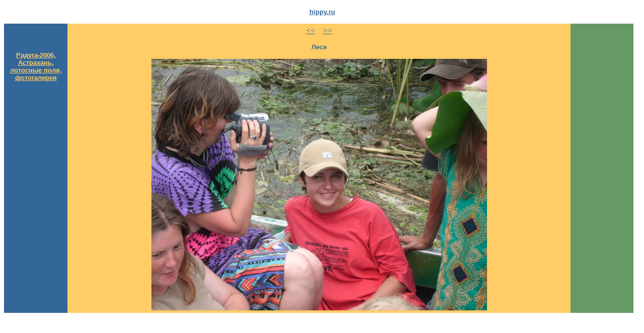

--- FILE ---
content_type: text/html
request_url: https://www.hippy.ru/astra2006/145.html
body_size: 624
content:
<!DOCTYPE HTML PUBLIC "-//W3C//DTD HTML 4.01 Transitional//EN" "http://www.w3.org/TR/html4/loose.dtd">
<html>
<head>
<meta http-equiv="Content-Type" content="text/html; charset=utf-8">
<title>Радуга-2006, Acтрахань, лотосные поля, фотогалерея --- 145/ 241</title>
</head>
<body bgcolor="#FFFFFF" text="#FFFFFF"  link="#336699" alink="#336699" vlink="#336699">
<p align="center"> <a href="/"><font face="Arial, Helvetica, sans-serif" 
color="#336699" size="2"><b>hippy.ru</b></font></a></p>
<table width=99% border="0" cellpadding="5" cellspacing="0" bordercolor="#FFFFFF" bgcolor="#FFFFFF">
  <tr bordercolor="#FFCC66">
    <td width="10%" height="209" valign="top" bgcolor="#336699"> 
      <p>&nbsp;</p>
      <p align="center"> <a href="index.html"><font face="Arial, Helvetica, sans-serif" color="#ffcc66" size="2"><b>Радуга-2006, Acтрахань, лотосные поля, фотогалерея</b></font></a></font></p>
      <p align="center">&nbsp;</p>
      <p align="center">&nbsp;</p>
      <p align="center">&nbsp;</p>
    </td>
    <td width="80%" valign="top" bgcolor="#FFCC66" align="center">
<center>

<a href="144.html">&lt;&lt;</a>
&nbsp;&nbsp;
<a href="146.html">&gt;&gt;</a>
</center>

<p align="center"> <font color="#336699" size="2" face="Arial, Helvetica, sans-serif"><b>Леся</b></font></p>

<img src="imgp6721.jpg">
</td>
<td width="10%"  valign="top" bgcolor="#669966" bordercolor="#FFFFCC"> 
&nbsp;
    </td>
  </tr>
</table>
</body>
</html>
